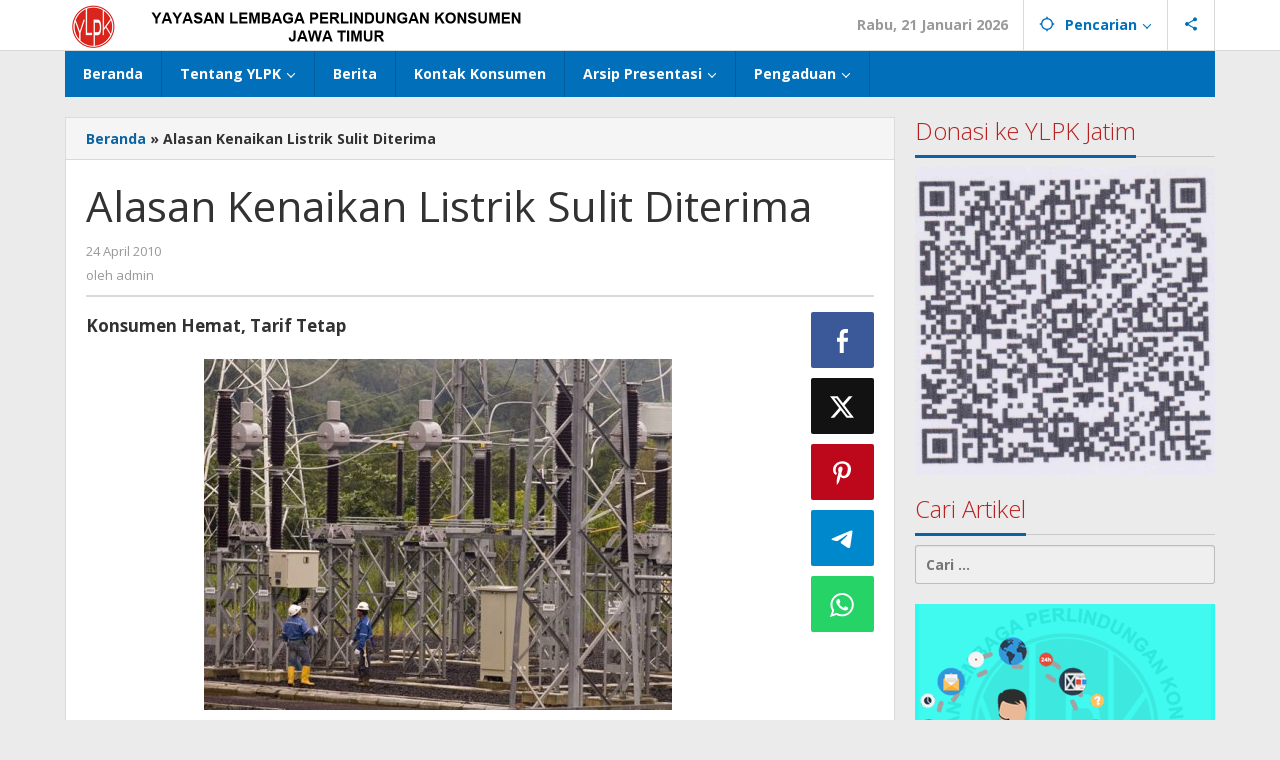

--- FILE ---
content_type: text/html; charset=UTF-8
request_url: https://ylpkjatim.or.id/alasan-kenaikan-listrik-sulit-diterima/
body_size: 13771
content:
<!DOCTYPE html>
<html lang="id">
<head itemscope="itemscope" itemtype="https://schema.org/WebSite">
<meta charset="UTF-8">
<meta name="viewport" content="width=device-width, initial-scale=1">
<link rel="profile" href="http://gmpg.org/xfn/11">

<meta name='robots' content='index, follow, max-image-preview:large, max-snippet:-1, max-video-preview:-1' />
	<style>img:is([sizes="auto" i], [sizes^="auto," i]) { contain-intrinsic-size: 3000px 1500px }</style>
	
	<!-- This site is optimized with the Yoast SEO plugin v25.1 - https://yoast.com/wordpress/plugins/seo/ -->
	<title>Alasan Kenaikan Listrik Sulit Diterima - YLPK Jatim</title>
	<link rel="canonical" href="https://ylpkjatim.or.id/alasan-kenaikan-listrik-sulit-diterima/" />
	<meta property="og:locale" content="id_ID" />
	<meta property="og:type" content="article" />
	<meta property="og:title" content="Alasan Kenaikan Listrik Sulit Diterima - YLPK Jatim" />
	<meta property="og:description" content="Konsumen Hemat, Tarif Tetap Pemerintah mengusulkan, konsumen yang menghemat pemakaian listrik atau hanya memakai 100 watt per jam sehari mendapat tarif listrik" />
	<meta property="og:url" content="https://ylpkjatim.or.id/alasan-kenaikan-listrik-sulit-diterima/" />
	<meta property="og:site_name" content="YLPK Jatim" />
	<meta property="article:published_time" content="2010-04-24T03:21:07+00:00" />
	<meta property="og:image" content="https://ylpkjatim.or.id/wp-content/uploads/2009/12/pembangkit-listrik.jpg" />
	<meta property="og:image:width" content="468" />
	<meta property="og:image:height" content="351" />
	<meta property="og:image:type" content="image/jpeg" />
	<meta name="author" content="admin" />
	<meta name="twitter:card" content="summary_large_image" />
	<meta name="twitter:label1" content="Ditulis oleh" />
	<meta name="twitter:data1" content="admin" />
	<meta name="twitter:label2" content="Estimasi waktu membaca" />
	<meta name="twitter:data2" content="2 menit" />
	<script type="application/ld+json" class="yoast-schema-graph">{"@context":"https://schema.org","@graph":[{"@type":"Article","@id":"https://ylpkjatim.or.id/alasan-kenaikan-listrik-sulit-diterima/#article","isPartOf":{"@id":"https://ylpkjatim.or.id/alasan-kenaikan-listrik-sulit-diterima/"},"author":{"name":"admin","@id":"https://ylpkjatim.or.id/#/schema/person/ecff754ef824784a6683643b7741ebf2"},"headline":"Alasan Kenaikan Listrik Sulit Diterima","datePublished":"2010-04-24T03:21:07+00:00","mainEntityOfPage":{"@id":"https://ylpkjatim.or.id/alasan-kenaikan-listrik-sulit-diterima/"},"wordCount":329,"commentCount":0,"publisher":{"@id":"https://ylpkjatim.or.id/#organization"},"image":{"@id":"https://ylpkjatim.or.id/alasan-kenaikan-listrik-sulit-diterima/#primaryimage"},"thumbnailUrl":"http://ylpkjatim.or.id/wp-content/uploads/2009/12/pembangkit-listrik.jpg","keywords":["kebijakan publik","konsumen","listrik","pln","tarif","ylki","ylpk","ylpk jatim"],"articleSection":["Berita","Pelayanan Masyarakat"],"inLanguage":"id","potentialAction":[{"@type":"CommentAction","name":"Comment","target":["https://ylpkjatim.or.id/alasan-kenaikan-listrik-sulit-diterima/#respond"]}]},{"@type":"WebPage","@id":"https://ylpkjatim.or.id/alasan-kenaikan-listrik-sulit-diterima/","url":"https://ylpkjatim.or.id/alasan-kenaikan-listrik-sulit-diterima/","name":"Alasan Kenaikan Listrik Sulit Diterima - YLPK Jatim","isPartOf":{"@id":"https://ylpkjatim.or.id/#website"},"primaryImageOfPage":{"@id":"https://ylpkjatim.or.id/alasan-kenaikan-listrik-sulit-diterima/#primaryimage"},"image":{"@id":"https://ylpkjatim.or.id/alasan-kenaikan-listrik-sulit-diterima/#primaryimage"},"thumbnailUrl":"http://ylpkjatim.or.id/wp-content/uploads/2009/12/pembangkit-listrik.jpg","datePublished":"2010-04-24T03:21:07+00:00","breadcrumb":{"@id":"https://ylpkjatim.or.id/alasan-kenaikan-listrik-sulit-diterima/#breadcrumb"},"inLanguage":"id","potentialAction":[{"@type":"ReadAction","target":["https://ylpkjatim.or.id/alasan-kenaikan-listrik-sulit-diterima/"]}]},{"@type":"ImageObject","inLanguage":"id","@id":"https://ylpkjatim.or.id/alasan-kenaikan-listrik-sulit-diterima/#primaryimage","url":"http://ylpkjatim.or.id/wp-content/uploads/2009/12/pembangkit-listrik.jpg","contentUrl":"http://ylpkjatim.or.id/wp-content/uploads/2009/12/pembangkit-listrik.jpg"},{"@type":"BreadcrumbList","@id":"https://ylpkjatim.or.id/alasan-kenaikan-listrik-sulit-diterima/#breadcrumb","itemListElement":[{"@type":"ListItem","position":1,"name":"Beranda","item":"https://ylpkjatim.or.id/"},{"@type":"ListItem","position":2,"name":"Alasan Kenaikan Listrik Sulit Diterima"}]},{"@type":"WebSite","@id":"https://ylpkjatim.or.id/#website","url":"https://ylpkjatim.or.id/","name":"YLPK Jatim","description":"Yayasan Lembaga Perlindungan Konsumen Jawa Timur","publisher":{"@id":"https://ylpkjatim.or.id/#organization"},"potentialAction":[{"@type":"SearchAction","target":{"@type":"EntryPoint","urlTemplate":"https://ylpkjatim.or.id/?s={search_term_string}"},"query-input":{"@type":"PropertyValueSpecification","valueRequired":true,"valueName":"search_term_string"}}],"inLanguage":"id"},{"@type":"Organization","@id":"https://ylpkjatim.or.id/#organization","name":"YLPK Jatim","url":"https://ylpkjatim.or.id/","logo":{"@type":"ImageObject","inLanguage":"id","@id":"https://ylpkjatim.or.id/#/schema/logo/image/","url":"https://ylpkjatim.or.id/wp-content/uploads/2013/09/Logo-YLPK.jpg","contentUrl":"https://ylpkjatim.or.id/wp-content/uploads/2013/09/Logo-YLPK.jpg","width":851,"height":918,"caption":"YLPK Jatim"},"image":{"@id":"https://ylpkjatim.or.id/#/schema/logo/image/"}},{"@type":"Person","@id":"https://ylpkjatim.or.id/#/schema/person/ecff754ef824784a6683643b7741ebf2","name":"admin","image":{"@type":"ImageObject","inLanguage":"id","@id":"https://ylpkjatim.or.id/#/schema/person/image/","url":"https://secure.gravatar.com/avatar/48f621fdb219e308e36dd02c6cb43d120835f9c7b8a572cd6098a0e28f3f55a9?s=96&d=mm&r=g","contentUrl":"https://secure.gravatar.com/avatar/48f621fdb219e308e36dd02c6cb43d120835f9c7b8a572cd6098a0e28f3f55a9?s=96&d=mm&r=g","caption":"admin"},"url":"https://ylpkjatim.or.id/author/admin-ylpkjatim/"}]}</script>
	<!-- / Yoast SEO plugin. -->


<link rel='dns-prefetch' href='//fonts.googleapis.com' />
<link rel='stylesheet' id='majalahpro-core-css' href='https://ylpkjatim.or.id/wp-content/plugins/majalahpro-core/css/majalahpro-core.css?ver=1.2.9' type='text/css' media='all' />
<link rel='stylesheet' id='majalahpro-fonts-css' href='https://fonts.googleapis.com/css?family=Open+Sans%3Aregular%2Citalic%2C700%2C300%26subset%3Dlatin%2C&#038;ver=1.3.0' type='text/css' media='all' />
<link rel='stylesheet' id='majalahpro-style-css' href='https://ylpkjatim.or.id/wp-content/themes/majalahpro/style.css?ver=1.3.0' type='text/css' media='all' />
<style id='majalahpro-style-inline-css' type='text/css'>
body{color:#323233;font-family:"Open Sans",arial,sans-serif;}kbd,a.button,button,.button,button.button,input[type="button"],input[type="reset"],input[type="submit"],#infinite-handle span,ol.comment-list li div.reply .comment-reply-link,#cancel-comment-reply-link,.tagcloud a,.tagcloud ul,ul.page-numbers li span.page-numbers,.prevnextpost-links a .prevnextpost,.page-links .page-link-number,.sidr,#navigationamp,.firstpage-title,.gmr-ajax-tab > li > a.js-tabs__title-active,.gmr-ajax-tab > li > a.js-tabs__title-active:focus,.gmr-ajax-tab > li > a.js-tabs__title-active:hover,#secondary-slider .splide__slide.is-active{background-color:#0b63a1;}#primary-menu .sub-menu-search,#primary-menu .sub-menu,#primary-menu .children,.gmr-ajax-loader{border-bottom-color:#0b63a1;}blockquote,a.button,button,.button,button.button,input[type="button"],input[type="reset"],input[type="submit"],.gmr-theme div.sharedaddy h3.sd-title:before,.bypostauthor > .comment-body,ol.comment-list li .comment-meta:after,.widget-title span{border-color:#0b63a1;}.gmr-meta-topic a,h3.widget-title,h3.related-title,.gmr-owl-carousel .gmr-slide-topic a,.gmr-module-slide-topic a{color:#b9201f;}#secondary-slider{border-top-color:#b9201f;}.gmr-owl-carousel .gmr-slide-topic a,.gmr-firstbox-content{border-color:#b9201f;}a{color:#0b63a1;}.gmr-secondmenu #primary-menu > li.page_item_has_children > a:after,.gmr-secondmenu #primary-menu > li.menu-item-has-children > a:after,.gmr-secondmenu #primary-menu .sub-menu-search > li.page_item_has_children > a:after,.gmr-secondmenu #primary-menu .sub-menu-search > li.menu-item-has-children > a:after,.gmr-secondmenu #primary-menu .sub-menu > li.page_item_has_children > a:after,.gmr-secondmenu #primary-menu .sub-menu > li.menu-item-has-children > a:after,.gmr-secondmenu #primary-menu .children > li.page_item_has_children > a:after,.gmr-secondmenu #primary-menu .children > li.menu-item-has-children > a:after{border-color:#0b63a1;}a:hover,a:focus,a:active{color:#0b63a1;}.gmr-topnavmenu #primary-menu > li.page_item_has_children:hover > a:after,.gmr-topnavmenu #primary-menu > li.menu-item-has-children:hover > a:after{border-color:#0b63a1;}.site-title a{color:#0b63a1;}.site-description{color:#999999;}.gmr-logo{margin-top:3px;}.gmr-menuwrap,.gmr-sticky .top-header.sticky-menu,.gmr-mainmenu #primary-menu .sub-menu,.gmr-mainmenu #primary-menu .children{background-color:#016fba;}#gmr-responsive-menu,.gmr-mainmenu #primary-menu > li > a{color:#ffffff;}.gmr-mainmenu #primary-menu > li.menu-border > a span,.gmr-mainmenu #primary-menu > li.page_item_has_children > a:after,.gmr-mainmenu #primary-menu > li.menu-item-has-children > a:after,.gmr-mainmenu #primary-menu .sub-menu-search > li.page_item_has_children > a:after,.gmr-mainmenu #primary-menu .sub-menu-search > li.menu-item-has-children > a:after,.gmr-mainmenu #primary-menu .sub-menu > li.page_item_has_children > a:after,.gmr-mainmenu #primary-menu .sub-menu > li.menu-item-has-children > a:after,.gmr-mainmenu #primary-menu .children > li.page_item_has_children > a:after,.gmr-mainmenu #primary-menu .children > li.menu-item-has-children > a:after{border-color:#ffffff;}#gmr-responsive-menu:hover,.gmr-mainmenu #primary-menu > li:hover > a,.gmr-mainmenu #primary-menu .current-menu-item > a,.gmr-mainmenu #primary-menu .current-menu-ancestor > a,.gmr-mainmenu #primary-menu .current_page_item > a,.gmr-mainmenu #primary-menu .current_page_ancestor > a,.gmr-mainmenu .search-trigger .gmr-icon:hover{color:#ffffff;}.gmr-mainmenu #primary-menu > li.menu-border:hover > a span,.gmr-mainmenu #primary-menu > li.menu-border.current-menu-item > a span,.gmr-mainmenu #primary-menu > li.menu-border.current-menu-ancestor > a span,.gmr-mainmenu #primary-menu > li.menu-border.current_page_item > a span,.gmr-mainmenu #primary-menu > li.menu-border.current_page_ancestor > a span,.gmr-mainmenu #primary-menu > li.page_item_has_children:hover > a:after,.gmr-mainmenu #primary-menu > li.menu-item-has-children:hover > a:after{border-color:#ffffff;}.gmr-mainmenu #primary-menu > li:hover > a,.gmr-mainmenu #primary-menu .current-menu-item > a,.gmr-mainmenu #primary-menu .current-menu-ancestor > a,.gmr-mainmenu #primary-menu .current_page_item > a,.gmr-mainmenu #primary-menu .current_page_ancestor > a{background-color:#0b63a1;}.gmr-topnavwrap{background-color:#ffffff;}#gmr-topnavresponsive-menu svg,.gmr-topnavmenu #primary-menu > li > a,.gmr-social-icon ul > li > a,.search-trigger .gmr-icon{color:#016fba;}.gmr-topnavmenu #primary-menu > li.menu-border > a span,.gmr-topnavmenu #primary-menu > li.page_item_has_children > a:after,.gmr-topnavmenu #primary-menu > li.menu-item-has-children > a:after,.gmr-topnavmenu #primary-menu .sub-menu-search > li.page_item_has_children > a:after,.gmr-topnavmenu #primary-menu .sub-menu-search > li.menu-item-has-children > a:after,.gmr-topnavmenu #primary-menu .sub-menu > li.page_item_has_children > a:after,.gmr-topnavmenu #primary-menu .sub-menu > li.menu-item-has-children > a:after,.gmr-topnavmenu #primary-menu .children > li.page_item_has_children > a:after,.gmr-topnavmenu #primary-menu .children > li.menu-item-has-children > a:after{border-color:#016fba;}#gmr-topnavresponsive-menu:hover,.gmr-topnavmenu #primary-menu > li:hover > a,.gmr-topnavmenu #primary-menu .current-menu-item > a,.gmr-topnavmenu #primary-menu .current-menu-ancestor > a,.gmr-topnavmenu #primary-menu .current_page_item > a,.gmr-topnavmenu #primary-menu .current_page_ancestor > a,.gmr-social-icon ul > li > a:hover{color:#0b63a1;}.gmr-topnavmenu #primary-menu > li.menu-border:hover > a span,.gmr-topnavmenu #primary-menu > li.menu-border.current-menu-item > a span,.gmr-topnavmenu #primary-menu > li.menu-border.current-menu-ancestor > a span,.gmr-topnavmenu #primary-menu > li.menu-border.current_page_item > a span,.gmr-topnavmenu #primary-menu > li.menu-border.current_page_ancestor > a span,.gmr-topnavmenu #primary-menu > li.page_item_has_children:hover > a:after,.gmr-topnavmenu #primary-menu > li.menu-item-has-children:hover > a:after{border-color:#0b63a1;}.page-title,.breadcrumbs,.gmr-authorbox,.module-slide-tabs,.related-title{background-color:#f5f5f5;}.site-main,.gmr-infinite-selector.gmr-related-infinite #gmr-main-load .item-infinite .item-box,.majalahpro-core-related-post .gmr-newinfinite{background-color:#ffffff;}h1,h2,h3,h4,h5,h6,.h1,.h2,.h3,.h4,.h5,.h6,.site-title,#gmr-responsive-menu,.gmr-mainmenu #primary-menu > li > a{font-family:"Open Sans",arial,sans-serif;}body,.gmr-gallery-related ul li,.gmr-module-posts ul li{font-weight:600;font-size:14px;}.entry-content-single{font-size:17px;}h1{font-size:30px;}h2{font-size:26px;}h3{font-size:24px;}h4{font-size:22px;}h5{font-size:20px;}h6{font-size:18px;}.widget-footer{background-color:#ffffff;}.site-footer{color:#323233;}.site-footer a{color:#999;}.site-footer a:hover{color:#999;}
</style>
<link rel="alternate" title="oEmbed (JSON)" type="application/json+oembed" href="https://ylpkjatim.or.id/wp-json/oembed/1.0/embed?url=https%3A%2F%2Fylpkjatim.or.id%2Falasan-kenaikan-listrik-sulit-diterima%2F" />
<link rel="alternate" title="oEmbed (XML)" type="text/xml+oembed" href="https://ylpkjatim.or.id/wp-json/oembed/1.0/embed?url=https%3A%2F%2Fylpkjatim.or.id%2Falasan-kenaikan-listrik-sulit-diterima%2F&#038;format=xml" />
<link rel="pingback" href="https://ylpkjatim.or.id/xmlrpc.php"><link rel="icon" href="https://ylpkjatim.or.id/wp-content/uploads/2013/03/Logo-YLPK-150x150.png" sizes="32x32" />
<link rel="icon" href="https://ylpkjatim.or.id/wp-content/uploads/2013/03/Logo-YLPK.png" sizes="192x192" />
<link rel="apple-touch-icon" href="https://ylpkjatim.or.id/wp-content/uploads/2013/03/Logo-YLPK.png" />
<meta name="msapplication-TileImage" content="https://ylpkjatim.or.id/wp-content/uploads/2013/03/Logo-YLPK.png" />
</head>

<body class="wp-singular post-template-default single single-post postid-436 single-format-standard wp-theme-majalahpro gmr-theme idtheme kentooz gmr-sticky group-blog" itemscope="itemscope" itemtype="https://schema.org/WebPage">
<a class="skip-link screen-reader-text" href="#main">Lewati ke konten</a>

<div class="top-header-second">
	<div class="gmr-topnavwrap clearfix">
		<div class="container">
			<div class="gmr-list-table">
				<div class="gmr-table-row">
					<div class="gmr-table-cell gmr-table-logo">
						<div class="gmr-mobilelogo">
							<div class="gmr-logo"><a href="https://ylpkjatim.or.id/" class="custom-logo-link" itemprop="url" title="YLPK Jatim"><img src="https://ylpkjatim.or.id/wp-content/uploads/2016/08/header.png" alt="YLPK Jatim" title="YLPK Jatim" /></a></div>						</div>
					</div>
					<div class="gmr-table-cell gmr-table-menu">
													<a id="gmr-topnavresponsive-menu" href="#menus" title="Menus" rel="nofollow"><svg xmlns="http://www.w3.org/2000/svg" xmlns:xlink="http://www.w3.org/1999/xlink" aria-hidden="true" role="img" style="vertical-align: -0.125em;" width="1em" height="1em" preserveAspectRatio="xMidYMid meet" viewBox="0 0 24 24"><path d="M3 18h18v-2H3v2zm0-5h18v-2H3v2zm0-7v2h18V6H3z" fill="currentColor"/></svg></a>
							<div class="close-topnavmenu-wrap"><a id="close-topnavmenu-button" rel="nofollow" href="#"><svg xmlns="http://www.w3.org/2000/svg" xmlns:xlink="http://www.w3.org/1999/xlink" aria-hidden="true" role="img" width="1em" height="1em" preserveAspectRatio="xMidYMid meet" viewBox="0 0 24 24"><g fill="currentColor"><path d="M12 2a10 10 0 1 0 10 10A10 10 0 0 0 12 2zm0 18a8 8 0 1 1 8-8a8 8 0 0 1-8 8z"/><path d="M14.71 9.29a1 1 0 0 0-1.42 0L12 10.59l-1.29-1.3a1 1 0 0 0-1.42 1.42l1.3 1.29l-1.3 1.29a1 1 0 0 0 0 1.42a1 1 0 0 0 1.42 0l1.29-1.3l1.29 1.3a1 1 0 0 0 1.42 0a1 1 0 0 0 0-1.42L13.41 12l1.3-1.29a1 1 0 0 0 0-1.42z"/></g></svg></a></div>
							<nav id="site-navigation" class="gmr-topnavmenu pull-right" role="navigation" itemscope="itemscope" itemtype="https://schema.org/SiteNavigationElement">
								<ul id="primary-menu" class="menu"><li class="menu-item menu-item-type-custom menu-item-object-custom menu-item-object-date"><span class="gmr-top-date" data-lang="id">&nbsp;</span></li><li class="menu-item menu-item-type-custom menu-item-object-custom menu-item-has-children gmr-search"><a href="#" title="Pencarian" rel="nofollow" itemprop="url"><svg xmlns="http://www.w3.org/2000/svg" xmlns:xlink="http://www.w3.org/1999/xlink" aria-hidden="true" role="img" style="vertical-align: -0.125em;" width="1em" height="1em" preserveAspectRatio="xMidYMid meet" viewBox="0 0 24 24"><path d="M20.94 11A8.994 8.994 0 0 0 13 3.06V1h-2v2.06A8.994 8.994 0 0 0 3.06 11H1v2h2.06A8.994 8.994 0 0 0 11 20.94V23h2v-2.06A8.994 8.994 0 0 0 20.94 13H23v-2h-2.06zM12 19c-3.87 0-7-3.13-7-7s3.13-7 7-7s7 3.13 7 7s-3.13 7-7 7z" fill="currentColor"/></svg><span itemprop="name">Pencarian</span></a><ul class="sub-menu-search"><li id="menu-item-search" class="menu-item menu-item-type-custom menu-item-object-custom menu-item-search"><form method="get" class="gmr-searchform searchform" action="https://ylpkjatim.or.id/"><input type="text" name="s" id="s" placeholder="Pencarian" /></form></li></ul></li>
					<li class="menu-item menu-item-type-custom menu-item-object-custom gmr-social-menu">
						<a href="#" title="Social Network" rel="nofollow" class="gmr-social-mainlink" itemprop="url">
							<svg xmlns="http://www.w3.org/2000/svg" xmlns:xlink="http://www.w3.org/1999/xlink" aria-hidden="true" role="img" style="vertical-align: -0.125em;" width="1em" height="1em" preserveAspectRatio="xMidYMid meet" viewBox="0 0 24 24"><path d="M18 16.08c-.76 0-1.44.3-1.96.77L8.91 12.7c.05-.23.09-.46.09-.7s-.04-.47-.09-.7l7.05-4.11c.54.5 1.25.81 2.04.81c1.66 0 3-1.34 3-3s-1.34-3-3-3s-3 1.34-3 3c0 .24.04.47.09.7L8.04 9.81C7.5 9.31 6.79 9 6 9c-1.66 0-3 1.34-3 3s1.34 3 3 3c.79 0 1.5-.31 2.04-.81l7.12 4.16c-.05.21-.08.43-.08.65c0 1.61 1.31 2.92 2.92 2.92c1.61 0 2.92-1.31 2.92-2.92s-1.31-2.92-2.92-2.92z" fill="currentColor"/></svg>
						</a><ul class="sub-menu"><li class="menu-item menu-item-type-custom menu-item-object-custom menu-item-social-network"><a href="https://ylpkjatim.or.id/feed/" title="RSS" class="rss" target="_blank" rel="nofollow"><svg xmlns="http://www.w3.org/2000/svg" xmlns:xlink="http://www.w3.org/1999/xlink" aria-hidden="true" role="img" width="1em" height="1em" preserveAspectRatio="xMidYMid meet" viewBox="0 0 20 20"><path d="M14.92 18H18C18 9.32 10.82 2.25 2 2.25v3.02c7.12 0 12.92 5.71 12.92 12.73zm-5.44 0h3.08C12.56 12.27 7.82 7.6 2 7.6v3.02c2 0 3.87.77 5.29 2.16A7.292 7.292 0 0 1 9.48 18zm-5.35-.02c1.17 0 2.13-.93 2.13-2.09c0-1.15-.96-2.09-2.13-2.09c-1.18 0-2.13.94-2.13 2.09c0 1.16.95 2.09 2.13 2.09z" fill="currentColor"/></svg>RSS</a></li></ul></li></ul>							</nav><!-- #site-navigation -->
											</div>
				</div>
			</div>
					</div>
	</div>
</div>


	<header id="masthead" class="site-header" role="banner" itemscope="itemscope" itemtype="https://schema.org/WPHeader">
		<div class="top-header">
			<div class="container">
				<div class="gmr-menuwrap clearfix">
					<nav id="site-navigation" class="gmr-mainmenu" role="navigation" itemscope="itemscope" itemtype="https://schema.org/SiteNavigationElement">
						<ul id="primary-menu" class="menu"><li id="menu-item-3990" class="menu-item menu-item-type-custom menu-item-object-custom menu-item-home menu-item-3990"><a href="https://ylpkjatim.or.id/" itemprop="url"><span itemprop="name">Beranda</span></a></li>
<li id="menu-item-2342" class="menu-item menu-item-type-post_type menu-item-object-page menu-item-has-children menu-item-2342"><a href="https://ylpkjatim.or.id/tentang_ylpkjatim/" itemprop="url"><span itemprop="name">Tentang YLPK</span></a>
<ul class="sub-menu">
	<li id="menu-item-2343" class="menu-item menu-item-type-post_type menu-item-object-page menu-item-2343"><a href="https://ylpkjatim.or.id/tentang_ylpkjatim/kontak/" itemprop="url"><span itemprop="name">Kontak</span></a></li>
	<li id="menu-item-2344" class="menu-item menu-item-type-post_type menu-item-object-page menu-item-2344"><a href="https://ylpkjatim.or.id/tentang_ylpkjatim/struktur-organisasi-nama-pengurus/" itemprop="url"><span itemprop="name">Pengurus</span></a></li>
	<li id="menu-item-2345" class="menu-item menu-item-type-post_type menu-item-object-page menu-item-2345"><a href="https://ylpkjatim.or.id/tentang_ylpkjatim/profil/" itemprop="url"><span itemprop="name">Profil</span></a></li>
	<li id="menu-item-2464" class="menu-item menu-item-type-post_type menu-item-object-page menu-item-2464"><a href="https://ylpkjatim.or.id/visi-misi-ylpk-jatim/" itemprop="url"><span itemprop="name">Visi Misi YLPK Jatim</span></a></li>
</ul>
</li>
<li id="menu-item-2335" class="menu-item menu-item-type-taxonomy menu-item-object-category menu-item-2335"><a href="https://ylpkjatim.or.id/category/berita-ylpk-jatim/" itemprop="url"><span itemprop="name">Berita</span></a></li>
<li id="menu-item-2334" class="menu-item menu-item-type-taxonomy menu-item-object-category menu-item-2334"><a href="https://ylpkjatim.or.id/category/kontak-konsumen/" itemprop="url"><span itemprop="name">Kontak Konsumen</span></a></li>
<li id="menu-item-2336" class="menu-item menu-item-type-post_type menu-item-object-page menu-item-has-children menu-item-2336"><a href="https://ylpkjatim.or.id/arsip-presentasi/" itemprop="url"><span itemprop="name">Arsip Presentasi</span></a>
<ul class="sub-menu">
	<li id="menu-item-2340" class="menu-item menu-item-type-post_type menu-item-object-page menu-item-2340"><a href="https://ylpkjatim.or.id/peraturan-uu/" itemprop="url"><span itemprop="name">Peraturan &#038; UU</span></a></li>
	<li id="menu-item-2346" class="menu-item menu-item-type-post_type menu-item-object-page menu-item-2346"><a href="https://ylpkjatim.or.id/hak-dan-kewajiban-konsumen/" itemprop="url"><span itemprop="name">Hak Dan Kewajiban Konsumen</span></a></li>
</ul>
</li>
<li id="menu-item-2338" class="menu-item menu-item-type-post_type menu-item-object-page menu-item-has-children menu-item-2338"><a href="https://ylpkjatim.or.id/pengaduan/" itemprop="url"><span itemprop="name">Pengaduan</span></a>
<ul class="sub-menu">
	<li id="menu-item-2341" class="menu-item menu-item-type-post_type menu-item-object-page menu-item-2341"><a href="https://ylpkjatim.or.id/tata-cara-pengaduan/" itemprop="url"><span itemprop="name">Tata Cara Pengaduan</span></a></li>
	<li id="menu-item-2339" class="menu-item menu-item-type-post_type menu-item-object-page menu-item-2339"><a href="https://ylpkjatim.or.id/pengaduan/mekanisme-pengaduan/" itemprop="url"><span itemprop="name">Mekanisme Pengaduan</span></a></li>
</ul>
</li>
</ul>					</nav><!-- #site-navigation -->
				</div>
			</div>
		</div><!-- .top-header -->
	</header><!-- #masthead -->

				<div class="container">
				<div class="gmr-secondmenuwrap clearfix">
					<nav id="site-navigation" class="gmr-secondmenu" role="navigation" itemscope="itemscope" itemtype="https://schema.org/SiteNavigationElement">
											</nav><!-- #site-navigation -->
				</div>
			</div>
		
<div class="site inner-wrap" id="site-container">
	
	<div id="content" class="gmr-content">

		
		<div class="container">

			<div class="row">

<div id="primary" class="content-area col-md-content">

<div class="breadcrumbs"><div class="container"><span><span><a href="https://ylpkjatim.or.id/">Beranda</a></span> » <span class="breadcrumb_last" aria-current="page">Alasan Kenaikan Listrik Sulit Diterima</span></span></div></div>
	<main id="main" class="site-main-single" role="main">

	
<article id="post-436" class="post-436 post type-post status-publish format-standard hentry category-berita category-pelayanan-masyarakat tag-kebijakan-publik tag-konsumen tag-listrik tag-pln tag-tarif tag-ylki tag-ylpk tag-ylpk-jatim" itemscope="itemscope" itemtype="https://schema.org/CreativeWork">

	<div class="gmr-box-content site-main gmr-single">
				<header class="entry-header">
			<h1 class="entry-title" itemprop="headline">Alasan Kenaikan Listrik Sulit Diterima</h1>			<div class="gmr-metacontent"><span class="posted-on"><time class="entry-date published updated" itemprop="dateModified" datetime="2010-04-24T03:21:07+07:00">24 April 2010</time></span><span class="screen-reader-text">oleh <span class="entry-author vcard screen-reader-text" itemprop="author" itemscope="itemscope" itemtype="https://schema.org/person"><a class="url fn n" href="https://ylpkjatim.or.id/author/admin-ylpkjatim/" title="Tautan ke: admin" itemprop="url"><span itemprop="name">admin</span></a></span></span></div><div class="gmr-metacontent"><span class="posted-on">oleh <span class="entry-author vcard" itemprop="author" itemscope="itemscope" itemtype="https://schema.org/person"><a class="url fn n" href="https://ylpkjatim.or.id/author/admin-ylpkjatim/" title="Tautan ke: admin" itemprop="url"><span itemprop="name">admin</span></a></span></span></div>
		</header><!-- .entry-header -->

		<div class="row"><div class="col-md-sgl-m">
			<div class="entry-content entry-content-single" itemprop="text">
				<p><strong>Konsumen Hemat, Tarif Tetap<br />
</strong></p>
<p><a href="http://ylpkjatim.or.id/wp-content/uploads/2009/12/pembangkit-listrik.jpg"><img fetchpriority="high" decoding="async" class="aligncenter size-full wp-image-328" title="pembangkit-listrik" src="http://ylpkjatim.or.id/wp-content/uploads/2009/12/pembangkit-listrik.jpg" alt="pembangkit-listrik" width="468" height="351" srcset="https://ylpkjatim.or.id/wp-content/uploads/2009/12/pembangkit-listrik.jpg 468w, https://ylpkjatim.or.id/wp-content/uploads/2009/12/pembangkit-listrik-300x225.jpg 300w" sizes="(max-width: 468px) 100vw, 468px" /></a></p>
<p>Pemerintah mengusulkan, konsumen yang menghemat pemakaian listrik atau hanya memakai 100 watt per jam sehari mendapat tarif listrik yang rendah. Selain itu, konsumen tersebut tidak terkena kenaikan tarif dasar listrik pada Juli 2010.<br />
<span id="more-436"></span><br />
”Daya 100 watt per jam berarti cukup untuk menyalakan lampu di 10 titik selama 10 jam. Konsumen yang menghemat seperti itu tidak dinaikkan tarif listriknya,” kata Menteri Koordinator Perekonomian Hatta Rajasa di Jakarta, Jumat (23/4).</p>
<p>Dia menjelaskan, pemerintah mengusulkan tarif listrik murah diberikan kepada konsumen dengan pemakaian 30 kilowatt jam (kWh) per bulan. Jika pemakaian 10 jam per hari, konsumen itu tergolong telah melakukan penghematan. ”Kami ingin subsidi listrik Rp 54 triliun per tahun tidak digunakan konsumen yang mampu secara ekonomi,” ujar dia.</p>
<p>Menurut Hatta, jika rencana kenaikan tarif dasar listrik (TDL) pada Juli 2010 gagal, beban subsidi listrik akan bertambah Rp 7 triliun. ”TDL pasti akan kami naikkan. Tetapi, untuk konsumen kecil yang mengonsumsi daya 450 watt dan 900 watt tidak dinaikkan. Kami tetap memberi mereka subsidi,” ujar dia.</p>
<p>Saat ini PLN mendorong budaya hemat listrik. Jika satu keluarga menghemat 50 watt per hari, penghematan pada 23 juta pelanggan di Jawa bisa setara 4.400 MW per empat jam atau setara 4.400.000 kWh.</p>
<p>Untuk menghasilkan 1 kWh, dibutuhkan 0,3 liter solar. Dengan demikian, bisa menghemat Rp 7,9 miliar per empat jam.</p>
<p>Menurut anggota Badan Anggaran DPR , Bambang Soesatyo, rencana kenaikan TDL yang diajukan pemerintah akan membebani rakyat. Alasan kenaikan TDL untuk mencegah pembengkakan subsidi juga tidak bisa diterima. ”Jika ini dipaksakan, akan sangat memberatkan masyarakat dan imbasnya mengenai dunia usaha kecil-menengah yang baru saja dihadapkan pada serbuan produk China setelah berlakunya ACFTA,” kata dia.</p>
<p>Namun, kata pengamat kelistrikan Fabby Tumiwa, kenaikan TDL di atas 15 persen mungkin terjadi karena pemerintah menilai penundaan kenaikan TDL akan berdampak pada pembengkakan subsidi listrik. ”Kenaikan tarif di atas 15 persen mungkin terjadi, tergantung asumsi biaya pokok penyediaan atau BPP tenaga listrik dan besaran tambahan subsidi,” ujar dia.</p>
<p>Fabby menyarankan agar pemerintah menghitung ulang BPP yang wajar mengingat asumsi-asumsinya telah berubah. ”Pelanggan listrik harus yakin BPP telah mencerminkan pengusahaan yang efisien,” ujarnya.</p>
<p>Sumber : <a href="http://cetak.kompas.com/read/xml/2010/04/24/03535043/konsumen.hemat.tarif.tetap" target="_blank">Kompas</a></p>
			</div><!-- .entry-content -->

			<footer class="entry-footer">
				<span class="tags-links">Ditag <svg xmlns="http://www.w3.org/2000/svg" xmlns:xlink="http://www.w3.org/1999/xlink" aria-hidden="true" role="img" width="1em" height="1em" preserveAspectRatio="xMidYMid meet" viewBox="0 0 16 16"><g fill="currentColor"><path d="M2 2a1 1 0 0 1 1-1h4.586a1 1 0 0 1 .707.293l7 7a1 1 0 0 1 0 1.414l-4.586 4.586a1 1 0 0 1-1.414 0l-7-7A1 1 0 0 1 2 6.586V2zm3.5 4a1.5 1.5 0 1 0 0-3a1.5 1.5 0 0 0 0 3z"/><path d="M1.293 7.793A1 1 0 0 1 1 7.086V2a1 1 0 0 0-1 1v4.586a1 1 0 0 0 .293.707l7 7a1 1 0 0 0 1.414 0l.043-.043l-7.457-7.457z"/></g></svg><a href="https://ylpkjatim.or.id/tag/kebijakan-publik/" rel="tag">kebijakan publik</a> <a href="https://ylpkjatim.or.id/tag/konsumen/" rel="tag">konsumen</a> <a href="https://ylpkjatim.or.id/tag/listrik/" rel="tag">listrik</a> <a href="https://ylpkjatim.or.id/tag/pln/" rel="tag">pln</a> <a href="https://ylpkjatim.or.id/tag/tarif/" rel="tag">tarif</a> <a href="https://ylpkjatim.or.id/tag/ylki/" rel="tag">ylki</a> <a href="https://ylpkjatim.or.id/tag/ylpk/" rel="tag">ylpk</a> <a href="https://ylpkjatim.or.id/tag/ylpk-jatim/" rel="tag">ylpk jatim</a></span><div class="related-title-first"><span>Posting Terkait</span></div><div class="majalahpro-core-first-related-post gmr-single gmr-list-related"><ul><li><div class="majalahpro-core-related-title"><a href="https://ylpkjatim.or.id/ylpk-jatim-bergerak-cepat-menyikapi-beredarnya-framing-isu-bahan-berbahaya-asbes-penyebab-asbestosis/" itemprop="url" title="Permalink ke: YLPK Jatim Bergerak Cepat Menyikapi Beredarnya Framing Isu Bahan Berbahaya Asbes Penyebab Asbestosis" rel="bookmark">YLPK Jatim Bergerak Cepat Menyikapi Beredarnya Framing Isu Bahan Berbahaya Asbes Penyebab Asbestosis</a></div></li><li><div class="majalahpro-core-related-title"><a href="https://ylpkjatim.or.id/darurat-stabilisasi-harga-pangan/" itemprop="url" title="Permalink ke: Darurat Stabilisasi Harga Pangan" rel="bookmark">Darurat Stabilisasi Harga Pangan</a></div></li><li><div class="majalahpro-core-related-title"><a href="https://ylpkjatim.or.id/214-produk-garam-konsumsi-yang-beredar-di-dki-jakarta-memiliki-kadar-iodium-dibawah-standar-sni/" itemprop="url" title="Permalink ke: 21,4% produk garam konsumsi yang beredar di DKI Jakarta memiliki kadar iodium dibawah standar SNI" rel="bookmark">21,4% produk garam konsumsi yang beredar di DKI Jakarta memiliki kadar iodium dibawah standar SNI</a></div></li><li><div class="majalahpro-core-related-title"><a href="https://ylpkjatim.or.id/pentingnya-kebijakan-kawasan-tanpa-rokok-di-lingkungan-kampus/" itemprop="url" title="Permalink ke: Pentingnya Kebijakan Kawasan Tanpa Rokok di Lingkungan Kampus" rel="bookmark">Pentingnya Kebijakan Kawasan Tanpa Rokok di Lingkungan Kampus</a></div></li><li><div class="majalahpro-core-related-title"><a href="https://ylpkjatim.or.id/dampaknya-tidak-semanis-rasanya-minuman-berpemanis-dalam-kemasan-di-indonesia-dari-perspektif-konsumen/" itemprop="url" title="Permalink ke: Dampaknya Tidak Semanis Rasanya: Minuman Berpemanis Dalam Kemasan di Indonesia dari Perspektif Konsumen" rel="bookmark">Dampaknya Tidak Semanis Rasanya: Minuman Berpemanis Dalam Kemasan di Indonesia dari Perspektif Konsumen</a></div></li></ul></div><div class="gmr-metacontent"><span class="posted-on">oleh <span class="entry-author vcard" itemprop="author" itemscope="itemscope" itemtype="https://schema.org/person"><a class="url fn n" href="https://ylpkjatim.or.id/author/admin-ylpkjatim/" title="Tautan ke: admin" itemprop="url"><span itemprop="name">admin</span></a></span></span></div><ul class="footer-social-icon"><li class="social-text">Ikuti Kami Pada</li><li><a href="https://ylpkjatim.or.id/feed/" title="RSS" class="rss" target="_blank" rel="nofollow"><svg xmlns="http://www.w3.org/2000/svg" xmlns:xlink="http://www.w3.org/1999/xlink" aria-hidden="true" role="img" width="1em" height="1em" preserveAspectRatio="xMidYMid meet" viewBox="0 0 20 20"><path d="M14.92 18H18C18 9.32 10.82 2.25 2 2.25v3.02c7.12 0 12.92 5.71 12.92 12.73zm-5.44 0h3.08C12.56 12.27 7.82 7.6 2 7.6v3.02c2 0 3.87.77 5.29 2.16A7.292 7.292 0 0 1 9.48 18zm-5.35-.02c1.17 0 2.13-.93 2.13-2.09c0-1.15-.96-2.09-2.13-2.09c-1.18 0-2.13.94-2.13 2.09c0 1.16.95 2.09 2.13 2.09z" fill="currentColor"/></svg></a></li></ul>
	<nav class="navigation post-navigation" aria-label="Pos">
		<h2 class="screen-reader-text">Navigasi pos</h2>
		<div class="nav-links"><div class="nav-previous"><a href="https://ylpkjatim.or.id/ylpk-terima-banyak-keluhan-soal-taksi-bandara-juanda/" rel="prev"><span>Pos sebelumnya</span> YLPK Terima Banyak Keluhan Soal Taksi Bandara Juanda</a></div><div class="nav-next"><a href="https://ylpkjatim.or.id/musnahkan-163-ton-bawang-merah/" rel="next"><span>Pos berikutnya</span> Musnahkan 163 Ton Bawang Merah</a></div></div>
	</nav>			</footer><!-- .entry-footer -->

			</div><div class="col-md-sgl-r pos-sticky"><div class="gmr-social-share"><ul class="gmr-socialicon-share"><li class="facebook"><a href="https://www.facebook.com/sharer/sharer.php?u=https%3A%2F%2Fylpkjatim.or.id%2Falasan-kenaikan-listrik-sulit-diterima%2F" class="gmr-share-facebook" rel="nofollow" title="Sebar ini"><svg xmlns="http://www.w3.org/2000/svg" xmlns:xlink="http://www.w3.org/1999/xlink" aria-hidden="true" role="img" width="0.49em" height="1em" preserveAspectRatio="xMidYMid meet" viewBox="0 0 486.037 1000"><path d="M124.074 1000V530.771H0V361.826h124.074V217.525C124.074 104.132 197.365 0 366.243 0C434.619 0 485.18 6.555 485.18 6.555l-3.984 157.766s-51.564-.502-107.833-.502c-60.9 0-70.657 28.065-70.657 74.646v123.361h183.331l-7.977 168.945H302.706V1000H124.074" fill="currentColor"/></svg></a></li><li class="twitter"><a href="https://twitter.com/intent/tweet?url=https%3A%2F%2Fylpkjatim.or.id%2Falasan-kenaikan-listrik-sulit-diterima%2F&amp;text=Alasan%20Kenaikan%20Listrik%20Sulit%20Diterima" class="gmr-share-twitter" rel="nofollow" title="Tweet ini"><svg xmlns="http://www.w3.org/2000/svg" aria-hidden="true" role="img" width="1em" height="1em" viewBox="0 0 24 24"><path fill="currentColor" d="M18.901 1.153h3.68l-8.04 9.19L24 22.846h-7.406l-5.8-7.584l-6.638 7.584H.474l8.6-9.83L0 1.154h7.594l5.243 6.932ZM17.61 20.644h2.039L6.486 3.24H4.298Z"></path></svg></a></li><li class="pinterest"><a href="https://pinterest.com/pin/create/button/?url=https%3A%2F%2Fylpkjatim.or.id%2Falasan-kenaikan-listrik-sulit-diterima%2F&amp;media=&amp;description=Alasan%20Kenaikan%20Listrik%20Sulit%20Diterima" class="gmr-share-pinit" rel="nofollow" title="Pin ini"><svg xmlns="http://www.w3.org/2000/svg" xmlns:xlink="http://www.w3.org/1999/xlink" aria-hidden="true" role="img" width="1em" height="1em" preserveAspectRatio="xMidYMid meet" viewBox="0 0 32 32"><path d="M16.75.406C10.337.406 4 4.681 4 11.6c0 4.4 2.475 6.9 3.975 6.9c.619 0 .975-1.725.975-2.212c0-.581-1.481-1.819-1.481-4.238c0-5.025 3.825-8.588 8.775-8.588c4.256 0 7.406 2.419 7.406 6.863c0 3.319-1.331 9.544-5.644 9.544c-1.556 0-2.888-1.125-2.888-2.737c0-2.363 1.65-4.65 1.65-7.088c0-4.137-5.869-3.387-5.869 1.613c0 1.05.131 2.212.6 3.169c-.863 3.713-2.625 9.244-2.625 13.069c0 1.181.169 2.344.281 3.525c.212.238.106.213.431.094c3.15-4.313 3.038-5.156 4.463-10.8c.769 1.463 2.756 2.25 4.331 2.25c6.637 0 9.619-6.469 9.619-12.3c0-6.206-5.363-10.256-11.25-10.256z" fill="currentColor"/></svg></a></li><li class="telegram"><a href="https://t.me/share/url?url=https%3A%2F%2Fylpkjatim.or.id%2Falasan-kenaikan-listrik-sulit-diterima%2F&amp;text=Alasan%20Kenaikan%20Listrik%20Sulit%20Diterima" target="_blank" rel="nofollow" title="Telegram Share"><svg xmlns="http://www.w3.org/2000/svg" xmlns:xlink="http://www.w3.org/1999/xlink" aria-hidden="true" role="img" width="1em" height="1em" preserveAspectRatio="xMidYMid meet" viewBox="0 0 48 48"><path d="M41.42 7.309s3.885-1.515 3.56 2.164c-.107 1.515-1.078 6.818-1.834 12.553l-2.59 16.99s-.216 2.489-2.159 2.922c-1.942.432-4.856-1.515-5.396-1.948c-.432-.325-8.094-5.195-10.792-7.575c-.756-.65-1.62-1.948.108-3.463L33.648 18.13c1.295-1.298 2.59-4.328-2.806-.649l-15.11 10.28s-1.727 1.083-4.964.109l-7.016-2.165s-2.59-1.623 1.835-3.246c10.793-5.086 24.068-10.28 35.831-15.15z" fill="currentColor"/></svg></a></li><li class="whatsapp"><a href="https://api.whatsapp.com/send?text=Alasan%20Kenaikan%20Listrik%20Sulit%20Diterima https%3A%2F%2Fylpkjatim.or.id%2Falasan-kenaikan-listrik-sulit-diterima%2F" class="gmr-share-whatsapp" rel="nofollow" title="Whatsapp"><svg xmlns="http://www.w3.org/2000/svg" xmlns:xlink="http://www.w3.org/1999/xlink" aria-hidden="true" role="img" width="1em" height="1em" preserveAspectRatio="xMidYMid meet" viewBox="0 0 24 24"><path d="M15.271 13.21a7.014 7.014 0 0 1 1.543.7l-.031-.018c.529.235.986.51 1.403.833l-.015-.011c.02.061.032.13.032.203l-.001.032v-.001c-.015.429-.11.832-.271 1.199l.008-.021c-.231.463-.616.82-1.087 1.01l-.014.005a3.624 3.624 0 0 1-1.576.411h-.006a8.342 8.342 0 0 1-2.988-.982l.043.022a8.9 8.9 0 0 1-2.636-1.829l-.001-.001a20.473 20.473 0 0 1-2.248-2.794l-.047-.074a5.38 5.38 0 0 1-1.1-2.995l-.001-.013v-.124a3.422 3.422 0 0 1 1.144-2.447l.003-.003a1.17 1.17 0 0 1 .805-.341h.001c.101.003.198.011.292.025l-.013-.002c.087.013.188.021.292.023h.003a.642.642 0 0 1 .414.102l-.002-.001c.107.118.189.261.238.418l.002.008q.124.31.512 1.364c.135.314.267.701.373 1.099l.014.063a1.573 1.573 0 0 1-.533.889l-.003.002q-.535.566-.535.72a.436.436 0 0 0 .081.234l-.001-.001a7.03 7.03 0 0 0 1.576 2.119l.005.005a9.89 9.89 0 0 0 2.282 1.54l.059.026a.681.681 0 0 0 .339.109h.002q.233 0 .838-.752t.804-.752zm-3.147 8.216h.022a9.438 9.438 0 0 0 3.814-.799l-.061.024c2.356-.994 4.193-2.831 5.163-5.124l.024-.063c.49-1.113.775-2.411.775-3.775s-.285-2.662-.799-3.837l.024.062c-.994-2.356-2.831-4.193-5.124-5.163l-.063-.024c-1.113-.49-2.411-.775-3.775-.775s-2.662.285-3.837.799l.062-.024c-2.356.994-4.193 2.831-5.163 5.124l-.024.063a9.483 9.483 0 0 0-.775 3.787a9.6 9.6 0 0 0 1.879 5.72l-.019-.026l-1.225 3.613l3.752-1.194a9.45 9.45 0 0 0 5.305 1.612h.047zm0-21.426h.033c1.628 0 3.176.342 4.575.959L16.659.93c2.825 1.197 5.028 3.4 6.196 6.149l.029.076c.588 1.337.93 2.896.93 4.535s-.342 3.198-.959 4.609l.029-.074c-1.197 2.825-3.4 5.028-6.149 6.196l-.076.029c-1.327.588-2.875.93-4.503.93h-.034h.002h-.053c-2.059 0-3.992-.541-5.664-1.488l.057.03L-.001 24l2.109-6.279a11.505 11.505 0 0 1-1.674-6.01c0-1.646.342-3.212.959-4.631l-.029.075C2.561 4.33 4.764 2.127 7.513.959L7.589.93A11.178 11.178 0 0 1 12.092 0h.033h-.002z" fill="currentColor"/></svg></a></li></ul></div></div></div>
	</div><!-- .gmr-box-content -->

	
	<h3 class="related-title"><span>Jangan Lewatkan</span></h3><div class="majalahpro-core-related-post site-main gmr-box-content gmr-single gmr-gallery-related"><ul><li><div class="other-content-thumbnail"><a href="https://ylpkjatim.or.id/benarkah-asbes-sumber-penyakit-asbestosis-ini-hasil-uji-udara-ylpk-jatim/" itemprop="url" title="Permalink ke: Benarkah Asbes Sumber Penyakit Asbestosis? Ini Hasil Uji Udara YLPK Jatim" class="image-related" rel="bookmark"><img width="640" height="360" src="https://ylpkjatim.or.id/wp-content/uploads/2025/02/uji-asbes.jpg" class="attachment-medium size-medium wp-post-image" alt="" decoding="async" title="uji asbes" /></a></div><div class="majalahpro-core-related-title"><a href="https://ylpkjatim.or.id/benarkah-asbes-sumber-penyakit-asbestosis-ini-hasil-uji-udara-ylpk-jatim/" itemprop="url" title="Permalink ke: Benarkah Asbes Sumber Penyakit Asbestosis? Ini Hasil Uji Udara YLPK Jatim" rel="bookmark">Benarkah Asbes Sumber Penyakit Asbestosis? Ini Hasil Uji Udara YLPK Jatim</a></div></li><li><div class="other-content-thumbnail"><a href="https://ylpkjatim.or.id/pemerintah-diharapkan-berperan-efektif-cegah-praktek-tata-kelola-apartemen-dengan-sistem-negara-dalam-negara/" itemprop="url" title="Permalink ke: Pemerintah Diharapkan Berperan Efektif Cegah Praktek Tata Kelola Apartemen dengan Sistem &#8216;Negara Dalam Negara&#8217;" class="image-related" rel="bookmark"><img width="300" height="300" src="https://ylpkjatim.or.id/wp-content/uploads/2024/09/ylpkjatim-300x300.jpg" class="attachment-medium size-medium wp-post-image" alt="" decoding="async" srcset="https://ylpkjatim.or.id/wp-content/uploads/2024/09/ylpkjatim-300x300.jpg 300w, https://ylpkjatim.or.id/wp-content/uploads/2024/09/ylpkjatim-150x150.jpg 150w, https://ylpkjatim.or.id/wp-content/uploads/2024/09/ylpkjatim-1024x1024.jpg 1024w" sizes="(max-width: 300px) 100vw, 300px" title="ylpkjatim" /></a></div><div class="majalahpro-core-related-title"><a href="https://ylpkjatim.or.id/pemerintah-diharapkan-berperan-efektif-cegah-praktek-tata-kelola-apartemen-dengan-sistem-negara-dalam-negara/" itemprop="url" title="Permalink ke: Pemerintah Diharapkan Berperan Efektif Cegah Praktek Tata Kelola Apartemen dengan Sistem &#8216;Negara Dalam Negara&#8217;" rel="bookmark">Pemerintah Diharapkan Berperan Efektif Cegah Praktek Tata Kelola Apartemen dengan Sistem &#8216;Negara Dalam Negara&#8217;</a></div></li><li><div class="majalahpro-core-related-title"><a href="https://ylpkjatim.or.id/ylpk-jatim-somasi-bpjt-dan-bujt-terkait-kenaikan-tarif-jalan-tol-surabaya-gempol-dan-gempol-pasuruan/" itemprop="url" title="Permalink ke: YLPK Jatim Somasi BPJT dan BUJT Terkait Kenaikan Tarif Jalan Tol Surabaya &#8211; Gempol dan Gempol &#8211; Pasuruan" rel="bookmark">YLPK Jatim Somasi BPJT dan BUJT Terkait Kenaikan Tarif Jalan Tol Surabaya &#8211; Gempol dan Gempol &#8211; Pasuruan</a></div></li><li><div class="majalahpro-core-related-title"><a href="https://ylpkjatim.or.id/pemakai-pertalite-mengeluh-makin-boros-ini-kata-ketua-ylpk-jatim/" itemprop="url" title="Permalink ke: Pemakai Pertalite Mengeluh Makin Boros, Ini Kata Ketua YLPK Jatim" rel="bookmark">Pemakai Pertalite Mengeluh Makin Boros, Ini Kata Ketua YLPK Jatim</a></div></li><li><div class="other-content-thumbnail"><a href="https://ylpkjatim.or.id/dialog-titik-tengah-metro-tv-bongkar-sindikat-elpiji-oplosan/" itemprop="url" title="Permalink ke: Dialog Titik Tengah Metro TV : Bongkar Sindikat Elpiji Oplosan" class="image-related" rel="bookmark"><img width="300" height="300" src="https://ylpkjatim.or.id/wp-content/uploads/2022/09/said-sutomo-ylpk-metrotv-300x300.jpg" class="attachment-medium size-medium wp-post-image" alt="" decoding="async" loading="lazy" srcset="https://ylpkjatim.or.id/wp-content/uploads/2022/09/said-sutomo-ylpk-metrotv-300x300.jpg 300w, https://ylpkjatim.or.id/wp-content/uploads/2022/09/said-sutomo-ylpk-metrotv-150x150.jpg 150w, https://ylpkjatim.or.id/wp-content/uploads/2022/09/said-sutomo-ylpk-metrotv-1024x1024.jpg 1024w" sizes="auto, (max-width: 300px) 100vw, 300px" title="said-sutomo-ylpk-metrotv" /></a></div><div class="majalahpro-core-related-title"><a href="https://ylpkjatim.or.id/dialog-titik-tengah-metro-tv-bongkar-sindikat-elpiji-oplosan/" itemprop="url" title="Permalink ke: Dialog Titik Tengah Metro TV : Bongkar Sindikat Elpiji Oplosan" rel="bookmark">Dialog Titik Tengah Metro TV : Bongkar Sindikat Elpiji Oplosan</a></div></li></ul></div>
</article><!-- #post-## -->
<div id="fb-root"></div>
<script async defer crossorigin="anonymous" src="https://connect.facebook.net/id/sdk.js#xfbml=1&version=v9.0&appId=1703072823350490&autoLogAppEvents=1" nonce="4G7nS4tr"></script>
<h3 class="related-title">Komentar</h3>
<div class="gmr-box-content site-main">
	<div id="comments" class="majalahpro-core-fb-comments">
		<div class="fb-comments" data-href="https://ylpkjatim.or.id/alasan-kenaikan-listrik-sulit-diterima/" data-lazy="true" data-numposts="5" data-width="100%"></div>
	</div>
</div>

	<div class="majalahpro-core-related-post gmr-infinite-selector gmr-related-infinite"><div id="gmr-main-load"><div class="item-infinite"><div class="item-box clearfix"><div class="majalahpro-core-related-image pull-right"><a href="https://ylpkjatim.or.id/benarkah-asbes-sumber-penyakit-asbestosis-ini-hasil-uji-udara-ylpk-jatim/" itemprop="url" title="Permalink ke: Benarkah Asbes Sumber Penyakit Asbestosis? Ini Hasil Uji Udara YLPK Jatim" class="image-related" rel="bookmark"><img width="640" height="360" src="https://ylpkjatim.or.id/wp-content/uploads/2025/02/uji-asbes.jpg" class="attachment-medium size-medium wp-post-image" alt="" decoding="async" loading="lazy" title="uji asbes" /></a></div><div class="majalahpro-core-related-title"><a href="https://ylpkjatim.or.id/benarkah-asbes-sumber-penyakit-asbestosis-ini-hasil-uji-udara-ylpk-jatim/" itemprop="url" title="Permalink ke: Benarkah Asbes Sumber Penyakit Asbestosis? Ini Hasil Uji Udara YLPK Jatim" rel="bookmark">Benarkah Asbes Sumber Penyakit Asbestosis? Ini Hasil Uji Udara YLPK Jatim</a></div></div></div><div class="item-infinite"><div class="item-box clearfix"><div class="majalahpro-core-related-image pull-right"><a href="https://ylpkjatim.or.id/pemerintah-diharapkan-berperan-efektif-cegah-praktek-tata-kelola-apartemen-dengan-sistem-negara-dalam-negara/" itemprop="url" title="Permalink ke: Pemerintah Diharapkan Berperan Efektif Cegah Praktek Tata Kelola Apartemen dengan Sistem &#8216;Negara Dalam Negara&#8217;" class="image-related" rel="bookmark"><img width="300" height="300" src="https://ylpkjatim.or.id/wp-content/uploads/2024/09/ylpkjatim-300x300.jpg" class="attachment-medium size-medium wp-post-image" alt="" decoding="async" loading="lazy" srcset="https://ylpkjatim.or.id/wp-content/uploads/2024/09/ylpkjatim-300x300.jpg 300w, https://ylpkjatim.or.id/wp-content/uploads/2024/09/ylpkjatim-150x150.jpg 150w, https://ylpkjatim.or.id/wp-content/uploads/2024/09/ylpkjatim-1024x1024.jpg 1024w" sizes="auto, (max-width: 300px) 100vw, 300px" title="ylpkjatim" /></a></div><div class="majalahpro-core-related-title"><a href="https://ylpkjatim.or.id/pemerintah-diharapkan-berperan-efektif-cegah-praktek-tata-kelola-apartemen-dengan-sistem-negara-dalam-negara/" itemprop="url" title="Permalink ke: Pemerintah Diharapkan Berperan Efektif Cegah Praktek Tata Kelola Apartemen dengan Sistem &#8216;Negara Dalam Negara&#8217;" rel="bookmark">Pemerintah Diharapkan Berperan Efektif Cegah Praktek Tata Kelola Apartemen dengan Sistem &#8216;Negara Dalam Negara&#8217;</a></div></div></div></div><div class="inf-pagination"><ul class='page-numbers'>
	<li><span aria-current="page" class="page-numbers current">1</span></li>
	<li><a rel="nofollow" class="page-numbers" href="https://ylpkjatim.or.id/alasan-kenaikan-listrik-sulit-diterima/?pgrelated=2">2</a></li>
	<li><a rel="nofollow" class="page-numbers" href="https://ylpkjatim.or.id/alasan-kenaikan-listrik-sulit-diterima/?pgrelated=3">3</a></li>
	<li><span class="page-numbers dots">&hellip;</span></li>
	<li><a rel="nofollow" class="page-numbers" href="https://ylpkjatim.or.id/alasan-kenaikan-listrik-sulit-diterima/?pgrelated=154">154</a></li>
	<li><a rel="nofollow" class="next page-numbers" href="https://ylpkjatim.or.id/alasan-kenaikan-listrik-sulit-diterima/?pgrelated=2">Berikutnya</a></li>
</ul>
</div>
				<div class="text-center gmr-newinfinite">
					<div class="page-load-status">
						<div class="loader-ellips infinite-scroll-request gmr-ajax-load-wrapper gmr-loader">
							<div class="gmr-ajax-wrap">
								<div class="gmr-ajax-loader">
									<div></div>
									<div></div>
								</div>
							</div>
						</div>
						<p class="infinite-scroll-last">No More Posts Available.</p>
						<p class="infinite-scroll-error">No more pages to load.</p>
					</div><p><button class="view-more-button heading-text">View More</button></p>
				</div>
				</div>
	</main><!-- #main -->

</div><!-- #primary -->


<aside id="secondary" class="widget-area col-md-sb-r pos-sticky" role="complementary" >
	<div id="media_image-2" class="widget widget_media_image"><h3 class="widget-title"><span>Donasi ke YLPK Jatim</span></h3><img width="1036" height="1064" src="https://ylpkjatim.or.id/wp-content/uploads/2016/08/IMG_20231106_132148_FU0aiwIE5k.jpeg" class="image wp-image-3902  attachment-full size-full" alt="" style="max-width: 100%; height: auto;" decoding="async" loading="lazy" srcset="https://ylpkjatim.or.id/wp-content/uploads/2016/08/IMG_20231106_132148_FU0aiwIE5k.jpeg 1036w, https://ylpkjatim.or.id/wp-content/uploads/2016/08/IMG_20231106_132148_FU0aiwIE5k-768x788.jpeg 768w" sizes="auto, (max-width: 1036px) 100vw, 1036px" title="IMG_20231106_132148_FU0aiwIE5k" /></div><div id="search-2" class="widget widget_search"><h3 class="widget-title"><span>Cari Artikel</span></h3><form role="search" method="get" class="search-form" action="https://ylpkjatim.or.id/">
				<label>
					<span class="screen-reader-text">Cari untuk:</span>
					<input type="search" class="search-field" placeholder="Cari &hellip;" value="" name="s" />
				</label>
				<input type="submit" class="search-submit" value="Cari" />
			</form></div><div id="media_image-4" class="widget widget_media_image"><a href="http://ylpkjatim.or.id/pengaduan/"><img width="300" height="250" src="https://ylpkjatim.or.id/wp-content/uploads/2016/08/pengaduan-konsumen.gif" class="image wp-image-2359  attachment-full size-full" alt="" style="max-width: 100%; height: auto;" decoding="async" loading="lazy" title="pengaduan-konsumen" /></a></div><div id="text-5" class="widget widget_text"><h3 class="widget-title"><span>OBH YLPK Jatim</span></h3>			<div class="textwidget"><p>MENERIMA PERMOHONAN BANTUAN HUKUM GRATIS KEPADA ORANG / KELOMPOK ORANG MISKIN</p>
<p>DENGAN PERSYARATAN :<br />
1. Mengisi blangko permohonan BANKUM di Kantor YLPK Jatim.<br />
2. KK dan KTP<br />
3. SKTM (Surat Keterangan Tidak Mampu) / Gakin / Jamkesmas</p>
<p><b><br />
KUOTA TERBATAS, JIKA PENUH BERALIH KEPADA BANTUAH HUKUM UMUM </b></p>
<p>BANTUAN HUKUM GRATIS TERSELENGGARA BERKAT KERJA SAMA ANTARA OBH YLPK JATIM DENGAN KEMENTERIAN HUKUM DAN HAM RI</p>
<p>Kontak Pelayanan :<br />
081333424242 (Mukharrom Hadi Kusumo, S.H.)</p>
</div>
		</div><div id="media_image-3" class="widget widget_media_image"><a href="https://ylpkjatim.or.id/wp-content/uploads/2016/08/ylpkjatim.jpg"><img width="600" height="1600" src="https://ylpkjatim.or.id/wp-content/uploads/2016/08/ylpkjatim.jpg" class="image wp-image-3935  attachment-full size-full" alt="" style="max-width: 100%; height: auto;" decoding="async" loading="lazy" srcset="https://ylpkjatim.or.id/wp-content/uploads/2016/08/ylpkjatim.jpg 600w, https://ylpkjatim.or.id/wp-content/uploads/2016/08/ylpkjatim-768x2048.jpg 768w" sizes="auto, (max-width: 600px) 100vw, 600px" title="ylpkjatim" /></a></div>	<div id="colophon" class="site-footer widget" role="contentinfo" >
		<span class="pull-left theme-copyright">COPYRIGHT Yayasan Lembaga Perlindungan Konsumen Jawa Timur

</span>			</div><!-- #colophon -->
</aside><!-- #secondary -->
			
			</div><!-- .row -->
		</div><!-- .container -->
		<div id="stop-container"></div>
	</div><!-- .gmr-content -->
</div><!-- #site-container -->


			<div id="footer-container">
			<div id="footer-sidebar" class="widget-footer" role="complementary">
				<div class="container">
					<div class="row">
													<div class="footer-column col-md-footer4">
								<div id="custom_html-5" class="widget_text widget widget_custom_html"><h3 class="widget-title"><span>Alamat</span></h3><div class="textwidget custom-html-widget">Jl. Joyoboyo No. 1, Lt. 3 No. 7. <br>
Terminal Intermoda Joyoboyo (TIJ), <br>Kelurahan Sawunggaling, Kecamatan Wonokromo, <br>Kota Surabaya 60242 Jawa Timur<br>

Telpon: 0811303545 <br>
WA: 081333424242<br>

Email : ylpkjatim@yahoo.com,<br>
web : ylpkjatim.or.id

</div></div>							</div>
																			<div class="footer-column col-md-footer4">
								<div id="custom_html-4" class="widget_text widget widget_custom_html"><h3 class="widget-title"><span>Peta</span></h3><div class="textwidget custom-html-widget"><iframe src="https://www.google.com/maps/embed?pb=!1m16!1m12!1m3!1d3957.4876036855867!2d112.73402667500014!3d-7.298984492708671!2m3!1f0!2f0!3f0!3m2!1i1024!2i768!4f13.1!2m1!1sterminal%20intermoda%20joyoboyo!5e0!3m2!1sid!2sid!4v1747561983291!5m2!1sid!2sid" width="300" height="200" style="border:0;" allowfullscreen="" loading="lazy" referrerpolicy="no-referrer-when-downgrade"></iframe></div></div>							</div>
																			<div class="footer-column col-md-footer4">
								<div id="text-2" class="widget widget_text"><h3 class="widget-title"><span>DONASI</span></h3>			<div class="textwidget">Salurkan donasi anda ke rekening Bank Jatim atas nama
<b><h3>YLPK JATIM</h3>
no rek : <br/>
<b><h3> 0017 2347 90</h3></b>
</div>
		</div>							</div>
																	</div>
				</div>
			</div>
		</div><!-- #footer-container -->
	
	
	<div class="gmr-ontop gmr-hide"><svg xmlns="http://www.w3.org/2000/svg" xmlns:xlink="http://www.w3.org/1999/xlink" aria-hidden="true" role="img" width="1em" height="1em" preserveAspectRatio="xMidYMid meet" viewBox="0 0 8 8"><path d="M4 0C1.79 0 0 1.79 0 4s1.79 4 4 4s4-1.79 4-4s-1.79-4-4-4zm0 1l3 3H5v3H3V4H1l3-3z" fill="currentColor"/></svg></div>


<script type="speculationrules">
{"prefetch":[{"source":"document","where":{"and":[{"href_matches":"\/*"},{"not":{"href_matches":["\/wp-*.php","\/wp-admin\/*","\/wp-content\/uploads\/*","\/wp-content\/*","\/wp-content\/plugins\/*","\/wp-content\/themes\/majalahpro\/*","\/*\\?(.+)"]}},{"not":{"selector_matches":"a[rel~=\"nofollow\"]"}},{"not":{"selector_matches":".no-prefetch, .no-prefetch a"}}]},"eagerness":"conservative"}]}
</script>
<script type="text/javascript" src="https://ylpkjatim.or.id/wp-content/themes/majalahpro/js/js-plugin-min.js?ver=1.3.0" id="majalahpro-js-plugin-js"></script>
<script type="text/javascript" id="majalahpro-infscroll-js-extra">
/* <![CDATA[ */
var gmrobjinf = {"inf":"gmr-more"};
/* ]]> */
</script>
<script type="text/javascript" src="https://ylpkjatim.or.id/wp-content/themes/majalahpro/js/infinite-scroll-custom.js?ver=1.3.0" id="majalahpro-infscroll-js"></script>
<script type="text/javascript" src="https://ylpkjatim.or.id/wp-content/themes/majalahpro/js/customscript.js?ver=1.3.0" id="majalahpro-customscript-js"></script>

</body>
</html>
